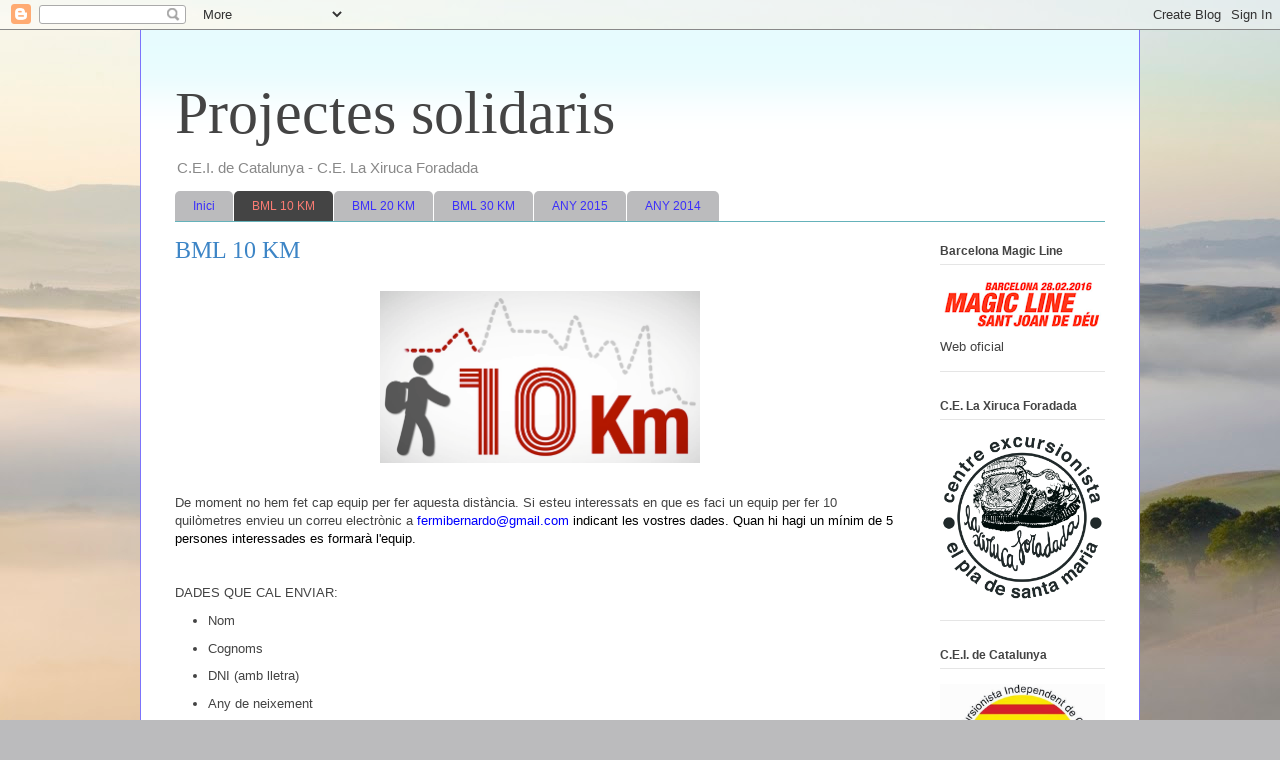

--- FILE ---
content_type: text/html; charset=UTF-8
request_url: https://ceixirucaprojectessolidaris.blogspot.com/p/blog-page.html
body_size: 10920
content:
<!DOCTYPE html>
<html class='v2' dir='ltr' lang='ca'>
<head>
<link href='https://www.blogger.com/static/v1/widgets/335934321-css_bundle_v2.css' rel='stylesheet' type='text/css'/>
<meta content='width=1100' name='viewport'/>
<meta content='text/html; charset=UTF-8' http-equiv='Content-Type'/>
<meta content='blogger' name='generator'/>
<link href='https://ceixirucaprojectessolidaris.blogspot.com/favicon.ico' rel='icon' type='image/x-icon'/>
<link href='http://ceixirucaprojectessolidaris.blogspot.com/p/blog-page.html' rel='canonical'/>
<link rel="alternate" type="application/atom+xml" title="Projectes solidaris - Atom" href="https://ceixirucaprojectessolidaris.blogspot.com/feeds/posts/default" />
<link rel="alternate" type="application/rss+xml" title="Projectes solidaris - RSS" href="https://ceixirucaprojectessolidaris.blogspot.com/feeds/posts/default?alt=rss" />
<link rel="service.post" type="application/atom+xml" title="Projectes solidaris - Atom" href="https://www.blogger.com/feeds/8124759348470157472/posts/default" />
<!--Can't find substitution for tag [blog.ieCssRetrofitLinks]-->
<meta content='http://ceixirucaprojectessolidaris.blogspot.com/p/blog-page.html' property='og:url'/>
<meta content='BML 10 KM' property='og:title'/>
<meta content='     De moment no hem fet cap equip per fer aquesta distància. Si esteu interessats en que es faci un equip per fer 10 quilòmetres envieu un...' property='og:description'/>
<meta content='https://blogger.googleusercontent.com/img/b/R29vZ2xl/AVvXsEit8sb-oxG3ASwJ-G-Sn-FltdgcEtwccCRvOD3UKyNzp6X7KebAFxdlrEMb0BMF37fZl8ofZ2cHm1ScEjhJxOEwcX3gedxHYZZYQ0LUf7c4Nx3MQeGBTSO_j7f9Pb-IvGi_hJqeXnfXNo0/w1200-h630-p-k-no-nu/logo+10+km.png' property='og:image'/>
<title>Projectes solidaris: BML 10 KM</title>
<style id='page-skin-1' type='text/css'><!--
/*
-----------------------------------------------
Blogger Template Style
Name:     Ethereal
Designer: Jason Morrow
URL:      jasonmorrow.etsy.com
----------------------------------------------- */
/* Content
----------------------------------------------- */
body {
font: normal normal 13px Arial, Tahoma, Helvetica, FreeSans, sans-serif;
color: #444444;
background: #BBBBBD url(//themes.googleusercontent.com/image?id=0BwVBOzw_-hbMMjI1YjA3MmMtZmIzZi00ZGZiLTk2MDItMDI5YjEyZWYyNDNk) no-repeat fixed top center /* Credit: wingmar (http://www.istockphoto.com/googleimages.php?id=3501457&platform=blogger) */;
}
html body .content-outer {
min-width: 0;
max-width: 100%;
width: 100%;
}
a:link {
text-decoration: none;
color: #3c2ffb;
}
a:visited {
text-decoration: none;
color: #65ba6c;
}
a:hover {
text-decoration: underline;
color: #3c2ffb;
}
.main-inner {
padding-top: 15px;
}
.body-fauxcolumn-outer {
background: transparent none repeat-x scroll top center;
}
.content-fauxcolumns .fauxcolumn-inner {
background: #ffffff url(//www.blogblog.com/1kt/ethereal/bird-2toned-blue-fade.png) repeat-x scroll top left;
border-left: 1px solid #7c73fb;
border-right: 1px solid #7c73fb;
}
/* Flexible Background
----------------------------------------------- */
.content-fauxcolumn-outer .fauxborder-left {
width: 100%;
padding-left: 300px;
margin-left: -300px;
background-color: transparent;
background-image: none;
background-repeat: no-repeat;
background-position: left top;
}
.content-fauxcolumn-outer .fauxborder-right {
margin-right: -299px;
width: 299px;
background-color: transparent;
background-image: none;
background-repeat: no-repeat;
background-position: right top;
}
/* Columns
----------------------------------------------- */
.content-inner {
padding: 0;
}
/* Header
----------------------------------------------- */
.header-inner {
padding: 27px 0 3px;
}
.header-inner .section {
margin: 0 35px;
}
.Header h1 {
font: normal normal 60px Times, 'Times New Roman', FreeSerif, serif;
color: #444444;
}
.Header h1 a {
color: #444444;
}
.Header .description {
font-size: 115%;
color: #898989;
}
.header-inner .Header .titlewrapper,
.header-inner .Header .descriptionwrapper {
padding-left: 0;
padding-right: 0;
margin-bottom: 0;
}
/* Tabs
----------------------------------------------- */
.tabs-outer {
position: relative;
background: transparent;
}
.tabs-cap-top, .tabs-cap-bottom {
position: absolute;
width: 100%;
}
.tabs-cap-bottom {
bottom: 0;
}
.tabs-inner {
padding: 0;
}
.tabs-inner .section {
margin: 0 35px;
}
*+html body .tabs-inner .widget li {
padding: 1px;
}
.PageList {
border-bottom: 1px solid #65b2ba;
}
.tabs-inner .widget li.selected a,
.tabs-inner .widget li a:hover {
position: relative;
-moz-border-radius-topleft: 5px;
-moz-border-radius-topright: 5px;
-webkit-border-top-left-radius: 5px;
-webkit-border-top-right-radius: 5px;
-goog-ms-border-top-left-radius: 5px;
-goog-ms-border-top-right-radius: 5px;
border-top-left-radius: 5px;
border-top-right-radius: 5px;
background: #444444 none ;
color: #fb7c73;
}
.tabs-inner .widget li a {
display: inline-block;
margin: 0;
margin-right: 1px;
padding: .65em 1.5em;
font: normal normal 12px Arial, Tahoma, Helvetica, FreeSans, sans-serif;
color: #3c2ffb;
background-color: #bbbbbd;
-moz-border-radius-topleft: 5px;
-moz-border-radius-topright: 5px;
-webkit-border-top-left-radius: 5px;
-webkit-border-top-right-radius: 5px;
-goog-ms-border-top-left-radius: 5px;
-goog-ms-border-top-right-radius: 5px;
border-top-left-radius: 5px;
border-top-right-radius: 5px;
}
/* Headings
----------------------------------------------- */
h2 {
font: normal bold 12px Arial, Tahoma, Helvetica, FreeSans, sans-serif;
color: #444444;
}
/* Widgets
----------------------------------------------- */
.main-inner .column-left-inner {
padding: 0 0 0 20px;
}
.main-inner .column-left-inner .section {
margin-right: 0;
}
.main-inner .column-right-inner {
padding: 0 20px 0 0;
}
.main-inner .column-right-inner .section {
margin-left: 0;
}
.main-inner .section {
padding: 0;
}
.main-inner .widget {
padding: 0 0 15px;
margin: 20px 0;
border-bottom: 1px solid #e5e5e5;
}
.main-inner .widget h2 {
margin: 0;
padding: .6em 0 .5em;
}
.footer-inner .widget h2 {
padding: 0 0 .4em;
}
.main-inner .widget h2 + div, .footer-inner .widget h2 + div {
padding-top: 15px;
}
.main-inner .widget .widget-content {
margin: 0;
padding: 15px 0 0;
}
.main-inner .widget ul, .main-inner .widget #ArchiveList ul.flat {
margin: -15px -15px -15px;
padding: 0;
list-style: none;
}
.main-inner .sidebar .widget h2 {
border-bottom: 1px solid #e5e5e5;
}
.main-inner .widget #ArchiveList {
margin: -15px 0 0;
}
.main-inner .widget ul li, .main-inner .widget #ArchiveList ul.flat li {
padding: .5em 15px;
text-indent: 0;
}
.main-inner .widget #ArchiveList ul li {
padding-top: .25em;
padding-bottom: .25em;
}
.main-inner .widget ul li:first-child, .main-inner .widget #ArchiveList ul.flat li:first-child {
border-top: none;
}
.main-inner .widget ul li:last-child, .main-inner .widget #ArchiveList ul.flat li:last-child {
border-bottom: none;
}
.main-inner .widget .post-body ul {
padding: 0 2.5em;
margin: .5em 0;
list-style: disc;
}
.main-inner .widget .post-body ul li {
padding: 0.25em 0;
margin-bottom: .25em;
color: #444444;
border: none;
}
.footer-inner .widget ul {
padding: 0;
list-style: none;
}
.widget .zippy {
color: #d7d7d7;
}
/* Posts
----------------------------------------------- */
.main.section {
margin: 0 20px;
}
body .main-inner .Blog {
padding: 0;
background-color: transparent;
border: none;
}
.main-inner .widget h2.date-header {
border-bottom: 1px solid #e5e5e5;
}
.date-outer {
position: relative;
margin: 15px 0 20px;
}
.date-outer:first-child {
margin-top: 0;
}
.date-posts {
clear: both;
}
.post-outer, .inline-ad {
border-bottom: 1px solid #e5e5e5;
padding: 30px 0;
}
.post-outer {
padding-bottom: 10px;
}
.post-outer:first-child {
padding-top: 0;
border-top: none;
}
.post-outer:last-child, .inline-ad:last-child {
border-bottom: none;
}
.post-body img {
padding: 8px;
}
h3.post-title, h4 {
font: normal normal 24px Times, Times New Roman, serif;
color: #3d85c6;
}
h3.post-title a {
font: normal normal 24px Times, Times New Roman, serif;
color: #3d85c6;
text-decoration: none;
}
h3.post-title a:hover {
color: #3c2ffb;
text-decoration: underline;
}
.post-header {
margin: 0 0 1.5em;
}
.post-body {
line-height: 1.4;
}
.post-footer {
margin: 1.5em 0 0;
}
#blog-pager {
padding: 15px;
}
.blog-feeds, .post-feeds {
margin: 1em 0;
text-align: center;
}
.post-outer .comments {
margin-top: 2em;
}
/* Comments
----------------------------------------------- */
.comments .comments-content .icon.blog-author {
background-repeat: no-repeat;
background-image: url([data-uri]);
}
.comments .comments-content .loadmore a {
background: #ffffff url(//www.blogblog.com/1kt/ethereal/bird-2toned-blue-fade.png) repeat-x scroll top left;
}
.comments .comments-content .loadmore a {
border-top: 1px solid #e5e5e5;
border-bottom: 1px solid #e5e5e5;
}
.comments .comment-thread.inline-thread {
background: #ffffff url(//www.blogblog.com/1kt/ethereal/bird-2toned-blue-fade.png) repeat-x scroll top left;
}
.comments .continue {
border-top: 2px solid #e5e5e5;
}
/* Footer
----------------------------------------------- */
.footer-inner {
padding: 30px 0;
overflow: hidden;
}
/* Mobile
----------------------------------------------- */
body.mobile  {
background-size: auto
}
.mobile .body-fauxcolumn-outer {
background: ;
}
.mobile .content-fauxcolumns .fauxcolumn-inner {
opacity: 0.75;
}
.mobile .content-fauxcolumn-outer .fauxborder-right {
margin-right: 0;
}
.mobile-link-button {
background-color: #444444;
}
.mobile-link-button a:link, .mobile-link-button a:visited {
color: #fb7c73;
}
.mobile-index-contents {
color: #444444;
}
.mobile .body-fauxcolumn-outer {
background-size: 100% auto;
}
.mobile .mobile-date-outer {
border-bottom: transparent;
}
.mobile .PageList {
border-bottom: none;
}
.mobile .tabs-inner .section {
margin: 0;
}
.mobile .tabs-inner .PageList .widget-content {
background: #444444 none;
color: #fb7c73;
}
.mobile .tabs-inner .PageList .widget-content .pagelist-arrow {
border-left: 1px solid #fb7c73;
}
.mobile .footer-inner {
overflow: visible;
}
body.mobile .AdSense {
margin: 0 -10px;
}

--></style>
<style id='template-skin-1' type='text/css'><!--
body {
min-width: 1000px;
}
.content-outer, .content-fauxcolumn-outer, .region-inner {
min-width: 1000px;
max-width: 1000px;
_width: 1000px;
}
.main-inner .columns {
padding-left: 0px;
padding-right: 200px;
}
.main-inner .fauxcolumn-center-outer {
left: 0px;
right: 200px;
/* IE6 does not respect left and right together */
_width: expression(this.parentNode.offsetWidth -
parseInt("0px") -
parseInt("200px") + 'px');
}
.main-inner .fauxcolumn-left-outer {
width: 0px;
}
.main-inner .fauxcolumn-right-outer {
width: 200px;
}
.main-inner .column-left-outer {
width: 0px;
right: 100%;
margin-left: -0px;
}
.main-inner .column-right-outer {
width: 200px;
margin-right: -200px;
}
#layout {
min-width: 0;
}
#layout .content-outer {
min-width: 0;
width: 800px;
}
#layout .region-inner {
min-width: 0;
width: auto;
}
body#layout div.add_widget {
padding: 8px;
}
body#layout div.add_widget a {
margin-left: 32px;
}
--></style>
<style>
    body {background-image:url(\/\/themes.googleusercontent.com\/image?id=0BwVBOzw_-hbMMjI1YjA3MmMtZmIzZi00ZGZiLTk2MDItMDI5YjEyZWYyNDNk);}
    
@media (max-width: 200px) { body {background-image:url(\/\/themes.googleusercontent.com\/image?id=0BwVBOzw_-hbMMjI1YjA3MmMtZmIzZi00ZGZiLTk2MDItMDI5YjEyZWYyNDNk&options=w200);}}
@media (max-width: 400px) and (min-width: 201px) { body {background-image:url(\/\/themes.googleusercontent.com\/image?id=0BwVBOzw_-hbMMjI1YjA3MmMtZmIzZi00ZGZiLTk2MDItMDI5YjEyZWYyNDNk&options=w400);}}
@media (max-width: 800px) and (min-width: 401px) { body {background-image:url(\/\/themes.googleusercontent.com\/image?id=0BwVBOzw_-hbMMjI1YjA3MmMtZmIzZi00ZGZiLTk2MDItMDI5YjEyZWYyNDNk&options=w800);}}
@media (max-width: 1200px) and (min-width: 801px) { body {background-image:url(\/\/themes.googleusercontent.com\/image?id=0BwVBOzw_-hbMMjI1YjA3MmMtZmIzZi00ZGZiLTk2MDItMDI5YjEyZWYyNDNk&options=w1200);}}
/* Last tag covers anything over one higher than the previous max-size cap. */
@media (min-width: 1201px) { body {background-image:url(\/\/themes.googleusercontent.com\/image?id=0BwVBOzw_-hbMMjI1YjA3MmMtZmIzZi00ZGZiLTk2MDItMDI5YjEyZWYyNDNk&options=w1600);}}
  </style>
<link href='https://www.blogger.com/dyn-css/authorization.css?targetBlogID=8124759348470157472&amp;zx=1cfca49b-9601-4f49-93e9-b9aa0f8ccba8' media='none' onload='if(media!=&#39;all&#39;)media=&#39;all&#39;' rel='stylesheet'/><noscript><link href='https://www.blogger.com/dyn-css/authorization.css?targetBlogID=8124759348470157472&amp;zx=1cfca49b-9601-4f49-93e9-b9aa0f8ccba8' rel='stylesheet'/></noscript>
<meta name='google-adsense-platform-account' content='ca-host-pub-1556223355139109'/>
<meta name='google-adsense-platform-domain' content='blogspot.com'/>

</head>
<body class='loading variant-hummingBirds2'>
<div class='navbar section' id='navbar' name='Barra de navegació'><div class='widget Navbar' data-version='1' id='Navbar1'><script type="text/javascript">
    function setAttributeOnload(object, attribute, val) {
      if(window.addEventListener) {
        window.addEventListener('load',
          function(){ object[attribute] = val; }, false);
      } else {
        window.attachEvent('onload', function(){ object[attribute] = val; });
      }
    }
  </script>
<div id="navbar-iframe-container"></div>
<script type="text/javascript" src="https://apis.google.com/js/platform.js"></script>
<script type="text/javascript">
      gapi.load("gapi.iframes:gapi.iframes.style.bubble", function() {
        if (gapi.iframes && gapi.iframes.getContext) {
          gapi.iframes.getContext().openChild({
              url: 'https://www.blogger.com/navbar/8124759348470157472?pa\x3d6071372554531477326\x26origin\x3dhttps://ceixirucaprojectessolidaris.blogspot.com',
              where: document.getElementById("navbar-iframe-container"),
              id: "navbar-iframe"
          });
        }
      });
    </script><script type="text/javascript">
(function() {
var script = document.createElement('script');
script.type = 'text/javascript';
script.src = '//pagead2.googlesyndication.com/pagead/js/google_top_exp.js';
var head = document.getElementsByTagName('head')[0];
if (head) {
head.appendChild(script);
}})();
</script>
</div></div>
<div class='body-fauxcolumns'>
<div class='fauxcolumn-outer body-fauxcolumn-outer'>
<div class='cap-top'>
<div class='cap-left'></div>
<div class='cap-right'></div>
</div>
<div class='fauxborder-left'>
<div class='fauxborder-right'></div>
<div class='fauxcolumn-inner'>
</div>
</div>
<div class='cap-bottom'>
<div class='cap-left'></div>
<div class='cap-right'></div>
</div>
</div>
</div>
<div class='content'>
<div class='content-fauxcolumns'>
<div class='fauxcolumn-outer content-fauxcolumn-outer'>
<div class='cap-top'>
<div class='cap-left'></div>
<div class='cap-right'></div>
</div>
<div class='fauxborder-left'>
<div class='fauxborder-right'></div>
<div class='fauxcolumn-inner'>
</div>
</div>
<div class='cap-bottom'>
<div class='cap-left'></div>
<div class='cap-right'></div>
</div>
</div>
</div>
<div class='content-outer'>
<div class='content-cap-top cap-top'>
<div class='cap-left'></div>
<div class='cap-right'></div>
</div>
<div class='fauxborder-left content-fauxborder-left'>
<div class='fauxborder-right content-fauxborder-right'></div>
<div class='content-inner'>
<header>
<div class='header-outer'>
<div class='header-cap-top cap-top'>
<div class='cap-left'></div>
<div class='cap-right'></div>
</div>
<div class='fauxborder-left header-fauxborder-left'>
<div class='fauxborder-right header-fauxborder-right'></div>
<div class='region-inner header-inner'>
<div class='header section' id='header' name='Capçalera'><div class='widget Header' data-version='1' id='Header1'>
<div id='header-inner'>
<div class='titlewrapper'>
<h1 class='title'>
<a href='https://ceixirucaprojectessolidaris.blogspot.com/'>
Projectes solidaris
</a>
</h1>
</div>
<div class='descriptionwrapper'>
<p class='description'><span>C.E.I. de Catalunya - C.E. La Xiruca Foradada</span></p>
</div>
</div>
</div></div>
</div>
</div>
<div class='header-cap-bottom cap-bottom'>
<div class='cap-left'></div>
<div class='cap-right'></div>
</div>
</div>
</header>
<div class='tabs-outer'>
<div class='tabs-cap-top cap-top'>
<div class='cap-left'></div>
<div class='cap-right'></div>
</div>
<div class='fauxborder-left tabs-fauxborder-left'>
<div class='fauxborder-right tabs-fauxborder-right'></div>
<div class='region-inner tabs-inner'>
<div class='tabs section' id='crosscol' name='Multicolumnes'><div class='widget PageList' data-version='1' id='PageList2'>
<h2>Pàgines</h2>
<div class='widget-content'>
<ul>
<li>
<a href='https://ceixirucaprojectessolidaris.blogspot.com/'>Inici</a>
</li>
<li class='selected'>
<a href='https://ceixirucaprojectessolidaris.blogspot.com/p/blog-page.html'>BML 10 KM</a>
</li>
<li>
<a href='https://ceixirucaprojectessolidaris.blogspot.com/p/bml-20-km.html'>BML 20 KM</a>
</li>
<li>
<a href='https://ceixirucaprojectessolidaris.blogspot.com/p/bml-30-km.html'>BML 30 KM</a>
</li>
<li>
<a href='https://ceixirucaprojectessolidaris.blogspot.com/p/bml-2015.html'>ANY 2015</a>
</li>
<li>
<a href='https://ceixirucaprojectessolidaris.blogspot.com/p/bml-2014-una-bona-experiencia.html'>ANY 2014</a>
</li>
</ul>
<div class='clear'></div>
</div>
</div></div>
<div class='tabs no-items section' id='crosscol-overflow' name='Cross-Column 2'></div>
</div>
</div>
<div class='tabs-cap-bottom cap-bottom'>
<div class='cap-left'></div>
<div class='cap-right'></div>
</div>
</div>
<div class='main-outer'>
<div class='main-cap-top cap-top'>
<div class='cap-left'></div>
<div class='cap-right'></div>
</div>
<div class='fauxborder-left main-fauxborder-left'>
<div class='fauxborder-right main-fauxborder-right'></div>
<div class='region-inner main-inner'>
<div class='columns fauxcolumns'>
<div class='fauxcolumn-outer fauxcolumn-center-outer'>
<div class='cap-top'>
<div class='cap-left'></div>
<div class='cap-right'></div>
</div>
<div class='fauxborder-left'>
<div class='fauxborder-right'></div>
<div class='fauxcolumn-inner'>
</div>
</div>
<div class='cap-bottom'>
<div class='cap-left'></div>
<div class='cap-right'></div>
</div>
</div>
<div class='fauxcolumn-outer fauxcolumn-left-outer'>
<div class='cap-top'>
<div class='cap-left'></div>
<div class='cap-right'></div>
</div>
<div class='fauxborder-left'>
<div class='fauxborder-right'></div>
<div class='fauxcolumn-inner'>
</div>
</div>
<div class='cap-bottom'>
<div class='cap-left'></div>
<div class='cap-right'></div>
</div>
</div>
<div class='fauxcolumn-outer fauxcolumn-right-outer'>
<div class='cap-top'>
<div class='cap-left'></div>
<div class='cap-right'></div>
</div>
<div class='fauxborder-left'>
<div class='fauxborder-right'></div>
<div class='fauxcolumn-inner'>
</div>
</div>
<div class='cap-bottom'>
<div class='cap-left'></div>
<div class='cap-right'></div>
</div>
</div>
<!-- corrects IE6 width calculation -->
<div class='columns-inner'>
<div class='column-center-outer'>
<div class='column-center-inner'>
<div class='main section' id='main' name='Principal'><div class='widget Blog' data-version='1' id='Blog1'>
<div class='blog-posts hfeed'>

          <div class="date-outer">
        

          <div class="date-posts">
        
<div class='post-outer'>
<div class='post hentry uncustomized-post-template' itemprop='blogPost' itemscope='itemscope' itemtype='http://schema.org/BlogPosting'>
<meta content='https://blogger.googleusercontent.com/img/b/R29vZ2xl/AVvXsEit8sb-oxG3ASwJ-G-Sn-FltdgcEtwccCRvOD3UKyNzp6X7KebAFxdlrEMb0BMF37fZl8ofZ2cHm1ScEjhJxOEwcX3gedxHYZZYQ0LUf7c4Nx3MQeGBTSO_j7f9Pb-IvGi_hJqeXnfXNo0/s1600/logo+10+km.png' itemprop='image_url'/>
<meta content='8124759348470157472' itemprop='blogId'/>
<meta content='6071372554531477326' itemprop='postId'/>
<a name='6071372554531477326'></a>
<h3 class='post-title entry-title' itemprop='name'>
BML 10 KM
</h3>
<div class='post-header'>
<div class='post-header-line-1'></div>
</div>
<div class='post-body entry-content' id='post-body-6071372554531477326' itemprop='description articleBody'>
<div class="separator" style="clear: both; text-align: center;">
<a href="https://blogger.googleusercontent.com/img/b/R29vZ2xl/AVvXsEit8sb-oxG3ASwJ-G-Sn-FltdgcEtwccCRvOD3UKyNzp6X7KebAFxdlrEMb0BMF37fZl8ofZ2cHm1ScEjhJxOEwcX3gedxHYZZYQ0LUf7c4Nx3MQeGBTSO_j7f9Pb-IvGi_hJqeXnfXNo0/s1600/logo+10+km.png" imageanchor="1" style="margin-left: 1em; margin-right: 1em;"><img border="0" height="172" src="https://blogger.googleusercontent.com/img/b/R29vZ2xl/AVvXsEit8sb-oxG3ASwJ-G-Sn-FltdgcEtwccCRvOD3UKyNzp6X7KebAFxdlrEMb0BMF37fZl8ofZ2cHm1ScEjhJxOEwcX3gedxHYZZYQ0LUf7c4Nx3MQeGBTSO_j7f9Pb-IvGi_hJqeXnfXNo0/s1600/logo+10+km.png" width="320" /></a></div>
<div class="separator" style="clear: both; text-align: center;">
</div>
<br />
De moment no hem fet cap equip per fer aquesta distància. Si esteu interessats en que es faci un equip per fer 10 quilòmetres envieu un correu electrònic a <span style="color: blue;">fermibernardo@gmail.com <span style="color: black;">indicant les vostres dades. Quan hi hagi un mínim de 5 persones interessades es formarà l'equip.</span></span> <br />
<br />
<br />
DADES QUE CAL ENVIAR:<br />
<ul>
<li>Nom</li>
<li>Cognoms</li>
<li>DNI (amb lletra)</li>
<li>Any de neixement</li>
<li>Telèfon mòbil de contacte</li>
<li>Correu electrònic</li>
<li>Codi postal de la població on resideixes</li>
</ul>
<br />
<div style="text-align: center;">
-----------------------------------------------------------------------------------------------------------------------------</div>
<br />
<b>CAP DE L'EQUIP:</b><br />
<br />
<b>Correu electrònic:&nbsp;&nbsp;</b><br />
<br />
<b>Nom de l'equip: </b>XIRUCA FORADADA - CEI CATALUNYA 10<b><br /></b><br />
<br />
<b>Codi de l'equip:</b><br />
<br />
<b>Lema de l'equip: </b><i>"Per ells, per tu, per mi... per tots"</i><b><br /></b><br />
<br />
<b>Logo de l'equip:</b><br />
<div class="separator" style="clear: both; text-align: center;">
<a href="http://www.barcelonamagicline.org/ca/equip/306"><img alt="http://www.barcelonamagicline.org/ca/equip/306" border="0" height="134" src="https://blogger.googleusercontent.com/img/b/R29vZ2xl/AVvXsEgBhJ01tyTGXhJryImAVFHLjN95bhMv4kL-QNcvH5uwEw7OPTwo1135Z1rLZIxdeUjBhAjHP84JG_apNROPeewjraYa6LPKeVLSL_TRHnq8PsTixwALJbuHEcuJ8fFyFwIyQyak4M3vhyphenhyphenA/s1600/logo+per+inscripcions+XC.png" width="320" /></a></div>
<div class="separator" style="clear: both; text-align: center;">
</div>
<div class="separator" style="clear: both; text-align: center;">
<b>+info:</b> fermibernardo@gmail.com</div>
<div class="separator" style="clear: both; text-align: center;">
<br /></div>
<div class="separator" style="clear: both; text-align: center;">
<br /></div>
<div class="separator" style="clear: both; text-align: center;">
<br /></div>
<div class="separator" style="clear: both; text-align: left;">
<b>Membres:</b></div>
<div class="separator" style="clear: both; text-align: center;">
</div>
<div class="separator" style="clear: both; text-align: center;">
<br /></div>
<div class="separator" style="clear: both; text-align: center;">
<br /></div>
<div class="separator" style="clear: both; text-align: center;">
<br /></div>
<br />
<br />
Difon aquesta pàgina a les xarxes socials i 
convida als teus amics, coneguts i familiars a fer donatius per una bona
 causa. També pots fer accions solidàries per recollir fons i 
ingressar-los tu mateix. Fes el que bonament puguis. Tots els esforços 
sumen!<br />
<br />
<br />
<br />
<div class="separator" style="clear: both; text-align: center;">
<a href="https://blogger.googleusercontent.com/img/b/R29vZ2xl/AVvXsEgBhJ01tyTGXhJryImAVFHLjN95bhMv4kL-QNcvH5uwEw7OPTwo1135Z1rLZIxdeUjBhAjHP84JG_apNROPeewjraYa6LPKeVLSL_TRHnq8PsTixwALJbuHEcuJ8fFyFwIyQyak4M3vhyphenhyphenA/s1600/logo+per+inscripcions+XC.png" imageanchor="1" style="margin-left: 1em; margin-right: 1em;"><img border="0" height="167" src="https://blogger.googleusercontent.com/img/b/R29vZ2xl/AVvXsEgBhJ01tyTGXhJryImAVFHLjN95bhMv4kL-QNcvH5uwEw7OPTwo1135Z1rLZIxdeUjBhAjHP84JG_apNROPeewjraYa6LPKeVLSL_TRHnq8PsTixwALJbuHEcuJ8fFyFwIyQyak4M3vhyphenhyphenA/s1600/logo+per+inscripcions+XC.png" width="400" /></a></div>
<br />
<div class="separator" style="clear: both; text-align: center;">
<br /></div>
<br />
<div class="separator" style="clear: both; text-align: center;">
<br /></div>
<div style="text-align: center;">
<br /></div>
<div style='clear: both;'></div>
</div>
<div class='post-footer'>
<div class='post-footer-line post-footer-line-1'>
<span class='post-author vcard'>
</span>
<span class='post-timestamp'>
</span>
<span class='post-comment-link'>
</span>
<span class='post-icons'>
<span class='item-control blog-admin pid-412312071'>
<a href='https://www.blogger.com/page-edit.g?blogID=8124759348470157472&pageID=6071372554531477326&from=pencil' title='Edita la pàgina'>
<img alt='' class='icon-action' height='18' src='https://resources.blogblog.com/img/icon18_edit_allbkg.gif' width='18'/>
</a>
</span>
</span>
<div class='post-share-buttons goog-inline-block'>
<a class='goog-inline-block share-button sb-email' href='https://www.blogger.com/share-post.g?blogID=8124759348470157472&pageID=6071372554531477326&target=email' target='_blank' title='Envia per correu electrònic'><span class='share-button-link-text'>Envia per correu electrònic</span></a><a class='goog-inline-block share-button sb-blog' href='https://www.blogger.com/share-post.g?blogID=8124759348470157472&pageID=6071372554531477326&target=blog' onclick='window.open(this.href, "_blank", "height=270,width=475"); return false;' target='_blank' title='BlogThis!'><span class='share-button-link-text'>BlogThis!</span></a><a class='goog-inline-block share-button sb-twitter' href='https://www.blogger.com/share-post.g?blogID=8124759348470157472&pageID=6071372554531477326&target=twitter' target='_blank' title='Comparteix a X'><span class='share-button-link-text'>Comparteix a X</span></a><a class='goog-inline-block share-button sb-facebook' href='https://www.blogger.com/share-post.g?blogID=8124759348470157472&pageID=6071372554531477326&target=facebook' onclick='window.open(this.href, "_blank", "height=430,width=640"); return false;' target='_blank' title='Comparteix a Facebook'><span class='share-button-link-text'>Comparteix a Facebook</span></a><a class='goog-inline-block share-button sb-pinterest' href='https://www.blogger.com/share-post.g?blogID=8124759348470157472&pageID=6071372554531477326&target=pinterest' target='_blank' title='Comparteix a Pinterest'><span class='share-button-link-text'>Comparteix a Pinterest</span></a>
</div>
</div>
<div class='post-footer-line post-footer-line-2'>
<span class='post-labels'>
</span>
</div>
<div class='post-footer-line post-footer-line-3'>
<span class='post-location'>
</span>
</div>
</div>
</div>
<div class='comments' id='comments'>
<a name='comments'></a>
<h4>Cap comentari:</h4>
<div id='Blog1_comments-block-wrapper'>
<dl class='avatar-comment-indent' id='comments-block'>
</dl>
</div>
<p class='comment-footer'>
<div class='comment-form'>
<a name='comment-form'></a>
<h4 id='comment-post-message'>Publica un comentari a l'entrada</h4>
<p>
</p>
<a href='https://www.blogger.com/comment/frame/8124759348470157472?pa=6071372554531477326&hl=ca&saa=85391&origin=https://ceixirucaprojectessolidaris.blogspot.com' id='comment-editor-src'></a>
<iframe allowtransparency='true' class='blogger-iframe-colorize blogger-comment-from-post' frameborder='0' height='410px' id='comment-editor' name='comment-editor' src='' width='100%'></iframe>
<script src='https://www.blogger.com/static/v1/jsbin/2830521187-comment_from_post_iframe.js' type='text/javascript'></script>
<script type='text/javascript'>
      BLOG_CMT_createIframe('https://www.blogger.com/rpc_relay.html');
    </script>
</div>
</p>
</div>
</div>

        </div></div>
      
</div>
<div class='blog-pager' id='blog-pager'>
<a class='home-link' href='https://ceixirucaprojectessolidaris.blogspot.com/'>Inici</a>
</div>
<div class='clear'></div>
<div class='blog-feeds'>
<div class='feed-links'>
Subscriure's a:
<a class='feed-link' href='https://ceixirucaprojectessolidaris.blogspot.com/feeds/posts/default' target='_blank' type='application/atom+xml'>Comentaris (Atom)</a>
</div>
</div>
</div></div>
</div>
</div>
<div class='column-left-outer'>
<div class='column-left-inner'>
<aside>
</aside>
</div>
</div>
<div class='column-right-outer'>
<div class='column-right-inner'>
<aside>
<div class='sidebar section' id='sidebar-right-1'><div class='widget Image' data-version='1' id='Image3'>
<h2>Barcelona Magic Line</h2>
<div class='widget-content'>
<a href='http://www.barcelonamagicline.org/'>
<img alt='Barcelona Magic Line' height='53' id='Image3_img' src='https://blogger.googleusercontent.com/img/b/R29vZ2xl/AVvXsEhBiMp80UfjjS_qmn-cHE88StB8EtnVyEZGw2dlpS00oyC0BVOJKuLjcyEAb7siRZzMdOg5sQRO2Jji_qipsKxwnOE3cAbvqLe79eRBrbKtPho1vFzM7TCmzRWMsmVTne8JK29-VEcazRQ/s165/Captura+de+pantalla+2015-10-28+a+les+21.51.57.png' width='165'/>
</a>
<br/>
<span class='caption'>Web oficial</span>
</div>
<div class='clear'></div>
</div><div class='widget Image' data-version='1' id='Image2'>
<h2>C.E. La Xiruca Foradada</h2>
<div class='widget-content'>
<a href='http://webfacil.tinet.cat/laxiruca'>
<img alt='C.E. La Xiruca Foradada' height='165' id='Image2_img' src='https://blogger.googleusercontent.com/img/b/R29vZ2xl/AVvXsEjNqAZHdCSf-0I4hKWF92Xb1K0w4zJpvKwYVcGhoZtA4DjIkXkgaQbBERz7W0FQm2elZWKOGVDUy3u4NwmUlQGUsT9ZjSVcsNpYwVM-O4PhUcu-ee3SaQJRHK1j3Z5DwNDT1ZIl_Hr1LY4/s1600/logo-Xiruca-tranp.gif' width='165'/>
</a>
<br/>
</div>
<div class='clear'></div>
</div><div class='widget Image' data-version='1' id='Image1'>
<h2>C.E.I. de Catalunya</h2>
<div class='widget-content'>
<a href='http://cei-catalunya.blogspot.com.es/'>
<img alt='C.E.I. de Catalunya' height='150' id='Image1_img' src='https://blogger.googleusercontent.com/img/b/R29vZ2xl/AVvXsEjIE2gYXQ5EAoXM8SnjiUYmcYZvLHqtc5EThXcqUqGBuX1JDwEGGt5dX5tZBwqidbI7KyyKyO3CpYySc4ifsqjvxbFx1DiVJoZRziLTyGkoznZzhbbsIcBI2wLzMQ_L3GxxV6mtS53c09A/s1600/LOGO+CEI+PETIT.jpg' width='165'/>
</a>
<br/>
</div>
<div class='clear'></div>
</div><div class='widget Image' data-version='1' id='Image4'>
<h2>Obra Social</h2>
<div class='widget-content'>
<a href='http://www.obrasocialsantjoandedeu.org/ca'>
<img alt='Obra Social' height='91' id='Image4_img' src='https://blogger.googleusercontent.com/img/b/R29vZ2xl/AVvXsEhB8b8xlfDthpHHDbkJOmOeiQ1zNm5V3GJk9ShaA7-lGVOAH2vrcfIYLiS9yfjTsH7L6-C_xmPO7luACoDsOG-Yg8gN0np4U7xA11MkoLUrVWlPAj5qVY7xIMR8s_VIlCyO1hB4MAbc_r8/s165/logo+4.png' width='165'/>
</a>
<br/>
</div>
<div class='clear'></div>
</div><div class='widget ContactForm' data-version='1' id='ContactForm1'>
<h2 class='title'>Voleu més informació?</h2>
<div class='contact-form-widget'>
<div class='form'>
<form name='contact-form'>
<p></p>
Nom
<br/>
<input class='contact-form-name' id='ContactForm1_contact-form-name' name='name' size='30' type='text' value=''/>
<p></p>
Correu electrònic
<span style='font-weight: bolder;'>*</span>
<br/>
<input class='contact-form-email' id='ContactForm1_contact-form-email' name='email' size='30' type='text' value=''/>
<p></p>
Missatge
<span style='font-weight: bolder;'>*</span>
<br/>
<textarea class='contact-form-email-message' cols='25' id='ContactForm1_contact-form-email-message' name='email-message' rows='5'></textarea>
<p></p>
<input class='contact-form-button contact-form-button-submit' id='ContactForm1_contact-form-submit' type='button' value='Envia'/>
<p></p>
<div style='text-align: center; max-width: 222px; width: 100%'>
<p class='contact-form-error-message' id='ContactForm1_contact-form-error-message'></p>
<p class='contact-form-success-message' id='ContactForm1_contact-form-success-message'></p>
</div>
</form>
</div>
</div>
<div class='clear'></div>
</div><div class='widget Stats' data-version='1' id='Stats1'>
<h2>Visualitzacions de pàgina:</h2>
<div class='widget-content'>
<div id='Stats1_content' style='display: none;'>
<span class='counter-wrapper graph-counter-wrapper' id='Stats1_totalCount'>
</span>
<div class='clear'></div>
</div>
</div>
</div></div>
</aside>
</div>
</div>
</div>
<div style='clear: both'></div>
<!-- columns -->
</div>
<!-- main -->
</div>
</div>
<div class='main-cap-bottom cap-bottom'>
<div class='cap-left'></div>
<div class='cap-right'></div>
</div>
</div>
<footer>
<div class='footer-outer'>
<div class='footer-cap-top cap-top'>
<div class='cap-left'></div>
<div class='cap-right'></div>
</div>
<div class='fauxborder-left footer-fauxborder-left'>
<div class='fauxborder-right footer-fauxborder-right'></div>
<div class='region-inner footer-inner'>
<div class='foot no-items section' id='footer-1'></div>
<table border='0' cellpadding='0' cellspacing='0' class='section-columns columns-2'>
<tbody>
<tr>
<td class='first columns-cell'>
<div class='foot no-items section' id='footer-2-1'></div>
</td>
<td class='columns-cell'>
<div class='foot no-items section' id='footer-2-2'></div>
</td>
</tr>
</tbody>
</table>
<!-- outside of the include in order to lock Attribution widget -->
<div class='foot section' id='footer-3' name='Peu de pàgina'><div class='widget Attribution' data-version='1' id='Attribution1'>
<div class='widget-content' style='text-align: center;'>
Fermí BiP. Tema Eteri. Imatges del tema creades per <a href='http://www.istockphoto.com/googleimages.php?id=3501457&platform=blogger&langregion=ca' target='_blank'>wingmar</a>. Amb la tecnologia de <a href='https://www.blogger.com' target='_blank'>Blogger</a>.
</div>
<div class='clear'></div>
</div></div>
</div>
</div>
<div class='footer-cap-bottom cap-bottom'>
<div class='cap-left'></div>
<div class='cap-right'></div>
</div>
</div>
</footer>
<!-- content -->
</div>
</div>
<div class='content-cap-bottom cap-bottom'>
<div class='cap-left'></div>
<div class='cap-right'></div>
</div>
</div>
</div>
<script type='text/javascript'>
    window.setTimeout(function() {
        document.body.className = document.body.className.replace('loading', '');
      }, 10);
  </script>

<script type="text/javascript" src="https://www.blogger.com/static/v1/widgets/2028843038-widgets.js"></script>
<script type='text/javascript'>
window['__wavt'] = 'AOuZoY4dlTa5ow8jg_Fy7nU-ZZ7lz9OvCg:1769909343229';_WidgetManager._Init('//www.blogger.com/rearrange?blogID\x3d8124759348470157472','//ceixirucaprojectessolidaris.blogspot.com/p/blog-page.html','8124759348470157472');
_WidgetManager._SetDataContext([{'name': 'blog', 'data': {'blogId': '8124759348470157472', 'title': 'Projectes solidaris', 'url': 'https://ceixirucaprojectessolidaris.blogspot.com/p/blog-page.html', 'canonicalUrl': 'http://ceixirucaprojectessolidaris.blogspot.com/p/blog-page.html', 'homepageUrl': 'https://ceixirucaprojectessolidaris.blogspot.com/', 'searchUrl': 'https://ceixirucaprojectessolidaris.blogspot.com/search', 'canonicalHomepageUrl': 'http://ceixirucaprojectessolidaris.blogspot.com/', 'blogspotFaviconUrl': 'https://ceixirucaprojectessolidaris.blogspot.com/favicon.ico', 'bloggerUrl': 'https://www.blogger.com', 'hasCustomDomain': false, 'httpsEnabled': true, 'enabledCommentProfileImages': true, 'gPlusViewType': 'FILTERED_POSTMOD', 'adultContent': false, 'analyticsAccountNumber': '', 'encoding': 'UTF-8', 'locale': 'ca', 'localeUnderscoreDelimited': 'ca', 'languageDirection': 'ltr', 'isPrivate': false, 'isMobile': false, 'isMobileRequest': false, 'mobileClass': '', 'isPrivateBlog': false, 'isDynamicViewsAvailable': true, 'feedLinks': '\x3clink rel\x3d\x22alternate\x22 type\x3d\x22application/atom+xml\x22 title\x3d\x22Projectes solidaris - Atom\x22 href\x3d\x22https://ceixirucaprojectessolidaris.blogspot.com/feeds/posts/default\x22 /\x3e\n\x3clink rel\x3d\x22alternate\x22 type\x3d\x22application/rss+xml\x22 title\x3d\x22Projectes solidaris - RSS\x22 href\x3d\x22https://ceixirucaprojectessolidaris.blogspot.com/feeds/posts/default?alt\x3drss\x22 /\x3e\n\x3clink rel\x3d\x22service.post\x22 type\x3d\x22application/atom+xml\x22 title\x3d\x22Projectes solidaris - Atom\x22 href\x3d\x22https://www.blogger.com/feeds/8124759348470157472/posts/default\x22 /\x3e\n', 'meTag': '', 'adsenseHostId': 'ca-host-pub-1556223355139109', 'adsenseHasAds': false, 'adsenseAutoAds': false, 'boqCommentIframeForm': true, 'loginRedirectParam': '', 'view': '', 'dynamicViewsCommentsSrc': '//www.blogblog.com/dynamicviews/4224c15c4e7c9321/js/comments.js', 'dynamicViewsScriptSrc': '//www.blogblog.com/dynamicviews/488fc340cdb1c4a9', 'plusOneApiSrc': 'https://apis.google.com/js/platform.js', 'disableGComments': true, 'interstitialAccepted': false, 'sharing': {'platforms': [{'name': 'Obt\xe9n l\x27enlla\xe7', 'key': 'link', 'shareMessage': 'Obt\xe9n l\x27enlla\xe7', 'target': ''}, {'name': 'Facebook', 'key': 'facebook', 'shareMessage': 'Comparteix a Facebook', 'target': 'facebook'}, {'name': 'BlogThis!', 'key': 'blogThis', 'shareMessage': 'BlogThis!', 'target': 'blog'}, {'name': 'X', 'key': 'twitter', 'shareMessage': 'Comparteix a X', 'target': 'twitter'}, {'name': 'Pinterest', 'key': 'pinterest', 'shareMessage': 'Comparteix a Pinterest', 'target': 'pinterest'}, {'name': 'Correu electr\xf2nic', 'key': 'email', 'shareMessage': 'Correu electr\xf2nic', 'target': 'email'}], 'disableGooglePlus': true, 'googlePlusShareButtonWidth': 0, 'googlePlusBootstrap': '\x3cscript type\x3d\x22text/javascript\x22\x3ewindow.___gcfg \x3d {\x27lang\x27: \x27ca\x27};\x3c/script\x3e'}, 'hasCustomJumpLinkMessage': false, 'jumpLinkMessage': 'M\xe9s informaci\xf3', 'pageType': 'static_page', 'pageId': '6071372554531477326', 'pageName': 'BML 10 KM', 'pageTitle': 'Projectes solidaris: BML 10 KM'}}, {'name': 'features', 'data': {}}, {'name': 'messages', 'data': {'edit': 'Edita', 'linkCopiedToClipboard': 'L\x27enlla\xe7 s\x27ha copiat al porta-retalls.', 'ok': 'D\x27acord', 'postLink': 'Publica l\x27enlla\xe7'}}, {'name': 'template', 'data': {'name': 'Ethereal', 'localizedName': 'Eteri', 'isResponsive': false, 'isAlternateRendering': false, 'isCustom': false, 'variant': 'hummingBirds2', 'variantId': 'hummingBirds2'}}, {'name': 'view', 'data': {'classic': {'name': 'classic', 'url': '?view\x3dclassic'}, 'flipcard': {'name': 'flipcard', 'url': '?view\x3dflipcard'}, 'magazine': {'name': 'magazine', 'url': '?view\x3dmagazine'}, 'mosaic': {'name': 'mosaic', 'url': '?view\x3dmosaic'}, 'sidebar': {'name': 'sidebar', 'url': '?view\x3dsidebar'}, 'snapshot': {'name': 'snapshot', 'url': '?view\x3dsnapshot'}, 'timeslide': {'name': 'timeslide', 'url': '?view\x3dtimeslide'}, 'isMobile': false, 'title': 'BML 10 KM', 'description': '     De moment no hem fet cap equip per fer aquesta dist\xe0ncia. Si esteu interessats en que es faci un equip per fer 10 quil\xf2metres envieu un...', 'featuredImage': 'https://blogger.googleusercontent.com/img/b/R29vZ2xl/AVvXsEit8sb-oxG3ASwJ-G-Sn-FltdgcEtwccCRvOD3UKyNzp6X7KebAFxdlrEMb0BMF37fZl8ofZ2cHm1ScEjhJxOEwcX3gedxHYZZYQ0LUf7c4Nx3MQeGBTSO_j7f9Pb-IvGi_hJqeXnfXNo0/s1600/logo+10+km.png', 'url': 'https://ceixirucaprojectessolidaris.blogspot.com/p/blog-page.html', 'type': 'item', 'isSingleItem': true, 'isMultipleItems': false, 'isError': false, 'isPage': true, 'isPost': false, 'isHomepage': false, 'isArchive': false, 'isLabelSearch': false, 'pageId': 6071372554531477326}}]);
_WidgetManager._RegisterWidget('_NavbarView', new _WidgetInfo('Navbar1', 'navbar', document.getElementById('Navbar1'), {}, 'displayModeFull'));
_WidgetManager._RegisterWidget('_HeaderView', new _WidgetInfo('Header1', 'header', document.getElementById('Header1'), {}, 'displayModeFull'));
_WidgetManager._RegisterWidget('_PageListView', new _WidgetInfo('PageList2', 'crosscol', document.getElementById('PageList2'), {'title': 'P\xe0gines', 'links': [{'isCurrentPage': false, 'href': 'https://ceixirucaprojectessolidaris.blogspot.com/', 'title': 'Inici'}, {'isCurrentPage': true, 'href': 'https://ceixirucaprojectessolidaris.blogspot.com/p/blog-page.html', 'id': '6071372554531477326', 'title': 'BML 10 KM'}, {'isCurrentPage': false, 'href': 'https://ceixirucaprojectessolidaris.blogspot.com/p/bml-20-km.html', 'id': '2736238751834611325', 'title': 'BML 20 KM'}, {'isCurrentPage': false, 'href': 'https://ceixirucaprojectessolidaris.blogspot.com/p/bml-30-km.html', 'id': '943496774685490065', 'title': 'BML 30 KM'}, {'isCurrentPage': false, 'href': 'https://ceixirucaprojectessolidaris.blogspot.com/p/bml-2015.html', 'id': '3795506437396180788', 'title': 'ANY 2015'}, {'isCurrentPage': false, 'href': 'https://ceixirucaprojectessolidaris.blogspot.com/p/bml-2014-una-bona-experiencia.html', 'id': '6986144958171192327', 'title': 'ANY 2014'}], 'mobile': false, 'showPlaceholder': true, 'hasCurrentPage': true}, 'displayModeFull'));
_WidgetManager._RegisterWidget('_BlogView', new _WidgetInfo('Blog1', 'main', document.getElementById('Blog1'), {'cmtInteractionsEnabled': false, 'lightboxEnabled': true, 'lightboxModuleUrl': 'https://www.blogger.com/static/v1/jsbin/2251761666-lbx__ca.js', 'lightboxCssUrl': 'https://www.blogger.com/static/v1/v-css/828616780-lightbox_bundle.css'}, 'displayModeFull'));
_WidgetManager._RegisterWidget('_ImageView', new _WidgetInfo('Image3', 'sidebar-right-1', document.getElementById('Image3'), {'resize': true}, 'displayModeFull'));
_WidgetManager._RegisterWidget('_ImageView', new _WidgetInfo('Image2', 'sidebar-right-1', document.getElementById('Image2'), {'resize': true}, 'displayModeFull'));
_WidgetManager._RegisterWidget('_ImageView', new _WidgetInfo('Image1', 'sidebar-right-1', document.getElementById('Image1'), {'resize': true}, 'displayModeFull'));
_WidgetManager._RegisterWidget('_ImageView', new _WidgetInfo('Image4', 'sidebar-right-1', document.getElementById('Image4'), {'resize': true}, 'displayModeFull'));
_WidgetManager._RegisterWidget('_ContactFormView', new _WidgetInfo('ContactForm1', 'sidebar-right-1', document.getElementById('ContactForm1'), {'contactFormMessageSendingMsg': 'S\x27est\xe0 enviant...', 'contactFormMessageSentMsg': 'El teu missatge s\u2019ha enviat.', 'contactFormMessageNotSentMsg': 'No s\x27ha pogut enviar el missatge. Torna-ho a provar m\xe9s tard.', 'contactFormInvalidEmailMsg': 'Es requereix una adre\xe7a electr\xf2nica v\xe0lida.', 'contactFormEmptyMessageMsg': 'El camp del missatge no pot ser buit.', 'title': 'Voleu m\xe9s informaci\xf3?', 'blogId': '8124759348470157472', 'contactFormNameMsg': 'Nom', 'contactFormEmailMsg': 'Correu electr\xf2nic', 'contactFormMessageMsg': 'Missatge', 'contactFormSendMsg': 'Envia', 'contactFormToken': 'AOuZoY67-4-p3tjb5Q6g6ArKiZV5BIjQBw:1769909343229', 'submitUrl': 'https://www.blogger.com/contact-form.do'}, 'displayModeFull'));
_WidgetManager._RegisterWidget('_StatsView', new _WidgetInfo('Stats1', 'sidebar-right-1', document.getElementById('Stats1'), {'title': 'Visualitzacions de p\xe0gina:', 'showGraphicalCounter': true, 'showAnimatedCounter': false, 'showSparkline': false, 'statsUrl': '//ceixirucaprojectessolidaris.blogspot.com/b/stats?style\x3dBLACK_TRANSPARENT\x26timeRange\x3dALL_TIME\x26token\x3dAPq4FmC9i682Zjiz-QtNTfERdSSOTruaPSfseILGELKhm8e7KtT5lpJMMvB92UwAV0bS1n9D_t1FIkQ3UKpjtV7Fm1PYFsQyXg'}, 'displayModeFull'));
_WidgetManager._RegisterWidget('_AttributionView', new _WidgetInfo('Attribution1', 'footer-3', document.getElementById('Attribution1'), {}, 'displayModeFull'));
</script>
</body>
</html>

--- FILE ---
content_type: text/html; charset=UTF-8
request_url: https://ceixirucaprojectessolidaris.blogspot.com/b/stats?style=BLACK_TRANSPARENT&timeRange=ALL_TIME&token=APq4FmC9i682Zjiz-QtNTfERdSSOTruaPSfseILGELKhm8e7KtT5lpJMMvB92UwAV0bS1n9D_t1FIkQ3UKpjtV7Fm1PYFsQyXg
body_size: -38
content:
{"total":12279,"sparklineOptions":{"backgroundColor":{"fillOpacity":0.1,"fill":"#000000"},"series":[{"areaOpacity":0.3,"color":"#202020"}]},"sparklineData":[[0,0],[1,90],[2,0],[3,0],[4,0],[5,40],[6,0],[7,90],[8,0],[9,10],[10,10],[11,40],[12,10],[13,0],[14,0],[15,10],[16,0],[17,30],[18,10],[19,10],[20,0],[21,20],[22,0],[23,70],[24,20],[25,30],[26,0],[27,10],[28,20],[29,10]],"nextTickMs":3600000}